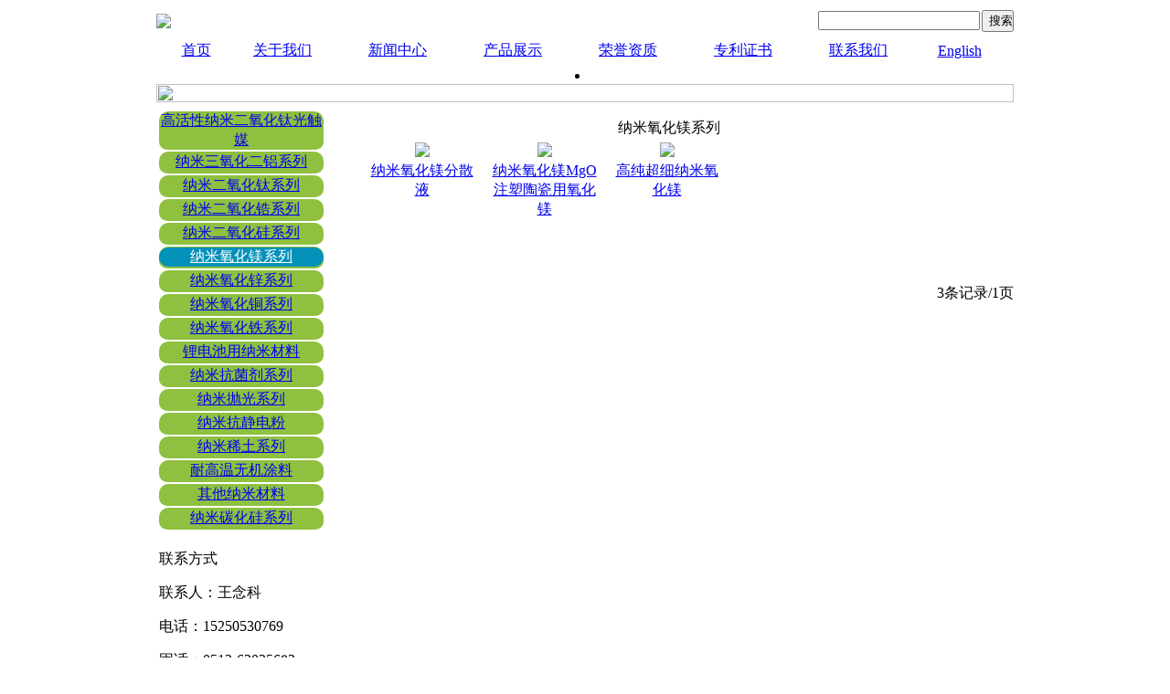

--- FILE ---
content_type: text/html; charset=utf-8
request_url: http://ugnano.com/chanpinzhanshi/namiyanghuameixilie/index.aspx
body_size: 4554
content:
<!-- saved from url=(0038)http://www.jingruinano.com/default.asp -->
<html xmlns="http://www.w3.org/1999/xhtml">

<head>
    <meta http-equiv="Content-Type" content="text/html; charset=UTF-8">
    <!--头部  首页-->
    <title>纳米氧化镁系列_纳米氧化锆_纳米氧化钛_纳米氧化铝-苏州优锆纳米材料有限公司 - Power By 罗信网络|www.loxin.net</title>
    <meta name="Keywords" content="纳米氧化锆,纳米氧化钛,纳米氧化铝,纳米氢氧化铝,纳米氧化锌,纳米氧化硅,纳米氧化镁,纳米氢氧化镁,纳米氧化铜,纳米氧化钇,纳米氧化铈,纳米氧化镧,纳米三氧化钨,纳米四氧化三铁,纳米抗菌剂,纳米抗静电剂,蓝光吸收剂,纳米特种涂料,纳米钴蓝,石墨烯">
    <meta name="Description" content="苏州优锆纳米材料有限公司主营产品：纳米氧化锆,纳米氧化钛,纳米氧化铝,纳米氢氧化铝,纳米氧化锌,纳米氧化硅,纳米氧化镁,纳米氢氧化镁,纳米氧化铜,纳米氧化钇,纳米氧化铈,纳米氧化镧,纳米三氧化钨,纳米四氧化三铁,纳米抗菌剂,纳米抗静电剂,蓝光吸收剂,纳米特种涂料,纳米钴蓝,石墨烯等。咨询电话：15250530769 。">
    <link href="/template/zh-cn/css/css.css" rel="stylesheet" type="text/css">
    <link href="/template/zh-cn/css/lunbo.css" rel="stylesheet" type="text/css">
    <link href="/template/zh-cn/css/index.css" rel="stylesheet" type="text/css">
    <script type="text/javascript" src="/template/zh-cn/js/jquery-1.7.2.min.js"></script>
    <script type="text/javascript" src="/template/zh-cn/js/jquery.flexslider-min.js"></script>
    <script language="javascript" src="/template/zh-cn/js/adver.js"></script>
    <script language="javascript" src="/template/zh-cn/js/common.js"></script>
    <script language="javascript" src="/template/zh-cn/js/gongg.js"></script>
    <style>
        .selected {
            background-image: url(/template/zh-cn/images/style.jpg);
            color: #207c89 !important;
        }

        ;
    </style>

<body>
    <table id="header" width="938" border="0" align="center" cellpadding="0" cellspacing="0">
        <tbody>
            <tr>
                <td id="headerLeft">
                    
                        <img src="/upload/2021/0911/164982b008.png" />
                    
                </td>
                <td id="headerRight" align="right">

                    <table border="0" cellspacing="0" cellpadding="0">
                        <form name="searchForm" action="http://www.jingruinano.com/search.asp" method="get"></form>

                        <tbody>
                            <form action="/search.aspx" method="post"><input type="hidden" name="redirect" value="" />
                                <tr height="30">
                                    <td><input type="text" name="keywords" value="" maxlength="30" id="searchInput">
                                    </td>
                                    <td id="searchImage"><input style="margin-left: 2px;width: 35px;" type="submit"
                                            onclick="doAdvancedSearchSubmit('')" value="搜索" align="top" align="top" />
                                    </td>
                                </tr>
                            </form>
                        </tbody>
                    </table>

                </td>
            </tr>
        </tbody>
    </table>
    <table id="nav" width="938" border="0" align="center" cellpadding="0" cellspacing="0">
        <tbody>
            <tr height="36">
                <td width="12"></td>
                <td class="space"></td>
                <td align="center"><a href="/" class="nav">首页</a></td>
                <td class="space"></td>
                <!-- 关于我们 -->
                <td onmouseover="showMenu(&#39;1&#39;);" onmouseout="hiddMenu(&#39;1&#39;);">
                    <table width="100%" border="0" cellspacing="0" cellpadding="0">
                        <tbody>
                            <tr>
                                <td align="center">
                                    <a href="/guanyuwomen/index.aspx" class="nav" title="关于我们">
                                        关于我们
                                    </a>
                                </td>
                            </tr>
                        </tbody>
                    </table>

                </td>
                <td class="space"></td>

                <td onmouseover="showMenu(&#39;2&#39;);" onmouseout="hiddMenu(&#39;2&#39;);">
                    <table width="100%" border="0" cellspacing="0" cellpadding="0">
                        <tbody>
                            <tr>
                                <td align="center">
                                    <a href="/xinwenzhongxin/gongsixinwen/index.aspx" class="nav" title="公司新闻">
                                        新闻中心
                                    </a>
                                </td>
                            </tr>
                        </tbody>
                    </table>

                </td>
                <td class="space"></td>

                <td onmouseover="showMenu(&#39;3&#39;);" onmouseout="hiddMenu(&#39;3&#39;);">
                    <table width="100%" border="0" cellspacing="0" cellpadding="0">
                        <tbody>
                            <tr>
                                <td align="center">
                                    <a href="/chanpinzhanshi/chanpinleibie1/index.aspx" class="nav" title="公司新闻">
                                        产品展示
                                    </a>
                                </td>
                            </tr>
                        </tbody>
                    </table>

                </td>
                <td class="space"></td>

                <td onmouseover="showMenu(&#39;4&#39;);" onmouseout="hiddMenu(&#39;4&#39;);">
                    <table width="100%" border="0" cellspacing="0" cellpadding="0">
                        <tbody>
                            <tr>
                                <td align="center">
                                    <a href="/rongyuzizhi/index.aspx" class="nav" title="高活性纳米二氧化钛光触媒">
                                        荣誉资质
                                    </a>
                                </td>
                            </tr>
                        </tbody>
                    </table>

                </td>
                <td class="space"></td>
                <td onmouseover="showMenu(&#39;4&#39;);" onmouseout="hiddMenu(&#39;4&#39;);">
                    <table width="100%" border="0" cellspacing="0" cellpadding="0">
                        <tbody>
                            <tr>
                                <td align="center">
                                    <a href="/zhuanlizhengshu/index.aspx" class="nav" title="荣誉资质">
                                        专利证书
                                    </a>
                                </td>
                            </tr>
                        </tbody>
                    </table>

                </td>
                <td class="space"></td>

                <td onmouseover="showMenu(&#39;5&#39;);" onmouseout="hiddMenu(&#39;5&#39;);">
                    <table width="100%" border="0" cellspacing="0" cellpadding="0">
                        <tbody>
                            <tr>
                                <td align="center">
                                    <a href="/lianxiwomen/index.aspx" class="nav" title="专利证书">
                                        联系我们
                                    </a>
                                </td>
                            </tr>
                        </tbody>
                    </table>

                </td>
                <td class="space"></td>

                <td onmouseover="showMenu(&#39;6&#39;);" onmouseout="hiddMenu(&#39;6&#39;);">
                    <table width="100%" border="0" cellspacing="0" cellpadding="0">
                        <tbody>
                            <tr>
                                <td align="center">
                                    <a href="/english/index.aspx">English</a>
                                </td>
                            </tr>
                        </tbody>
                    </table>
                    <!-- <table id="menu6" class="navFloat" border="0" cellspacing="0" cellpadding="0">

						<tbody>
							

						</tbody>
					</table> -->
                </td>
                <td class="space"></td>

                <!-- <td align="center"><a href="http://www.jingruinano.com/order.asp" class="nav">在线订购</a></td>
				<td class="space"></td>

				<td align="center"><a href="http://www.jingruinano.com/en/" class="nav" target="_blank">English</a></td>
				<td class="space"></td>

				<td align="center"><a href="http://www.jingruinano.com/jp/" class="nav" target="_blank">日本語</a></td>
				<td class="space"></td> -->


                <td width="12"></td>
            </tr>
        </tbody>
    </table><table class="main" width="938" align="center" border="0" cellpadding="0" cellspacing="0">
    <style>
        .nybanner img{
            width: 100%;
        }
        .one{
            background-color: #8fc040;
            border-bottom: 2px solid #fff;
            border-radius: 10px;
        }

        .on_b{
            background-color: #0491b9;
            border-radius: 10px;
        }

        .on_b a{
            color: #fff;
        }
    </style>
    <tbody>
        <tr>
            <td align="center">
                
                    <li class="nybanner">
                        <img src="/upload/2021/0914/091080l2h4.jpg" />
                    </li>
                
            </td>
        </tr>
    </tbody>
</table>

<table class="main" width="938" border="0" align="center" cellpadding="0" cellspacing="0">
    <tbody>
        <tr>
            <td width="3"></td>
            <td class="left" width="180" valign="top">

                <div style="height:6px;line-height:6px;"></div>

                <table width="100%" border="0" cellpadding="0" cellspacing="0">

                    <tbody>
                        
                            <tr height="26">
                                <td align="center" class="one">
                                    <div class="">
                                        <a href="/chanpinzhanshi/chanpinleibie1/index.aspx" class="menuCurrent">高活性纳米二氧化钛光触媒</a>
                                    </div>
                                    
                                    
                                </td>
                            </tr>
                        
                            <tr height="26">
                                <td align="center" class="one">
                                    <div class="">
                                        <a href="/chanpinzhanshi/chanpinfenlei2/index.aspx" class="menuCurrent">纳米三氧化二铝系列</a>
                                    </div>
                                    
                                    
                                </td>
                            </tr>
                        
                            <tr height="26">
                                <td align="center" class="one">
                                    <div class="">
                                        <a href="/chanpinzhanshi/namieryanghuazuoxilie/index.aspx" class="menuCurrent">纳米二氧化钛系列</a>
                                    </div>
                                    
                                    
                                </td>
                            </tr>
                        
                            <tr height="26">
                                <td align="center" class="one">
                                    <div class="">
                                        <a href="/chanpinzhanshi/namieryanghuazuoxilie_1/index.aspx" class="menuCurrent">纳米二氧化锆系列</a>
                                    </div>
                                    
                                    
                                </td>
                            </tr>
                        
                            <tr height="26">
                                <td align="center" class="one">
                                    <div class="">
                                        <a href="/chanpinzhanshi/namieryanghuaguixilie/index.aspx" class="menuCurrent">纳米二氧化硅系列</a>
                                    </div>
                                    
                                    
                                </td>
                            </tr>
                        
                            <tr height="26">
                                <td align="center" class="one">
                                    <div class="on_b">
                                        <a href="/chanpinzhanshi/namiyanghuameixilie/index.aspx" class="menuCurrent">纳米氧化镁系列</a>
                                    </div>
                                    
                                    
                                </td>
                            </tr>
                        
                            <tr height="26">
                                <td align="center" class="one">
                                    <div class="">
                                        <a href="/chanpinzhanshi/namiyanghuaxinxilie/index.aspx" class="menuCurrent">纳米氧化锌系列</a>
                                    </div>
                                    
                                    
                                </td>
                            </tr>
                        
                            <tr height="26">
                                <td align="center" class="one">
                                    <div class="">
                                        <a href="/chanpinzhanshi/5ngaochunsanyanghuaerlvxilie/index.aspx" class="menuCurrent">纳米氧化铜系列</a>
                                    </div>
                                    
                                    
                                </td>
                            </tr>
                        
                            <tr height="26">
                                <td align="center" class="one">
                                    <div class="">
                                        <a href="/chanpinzhanshi/namiyanghuatie/index.aspx" class="menuCurrent">纳米氧化铁系列</a>
                                    </div>
                                    
                                    
                                </td>
                            </tr>
                        
                            <tr height="26">
                                <td align="center" class="one">
                                    <div class="">
                                        <a href="/chanpinzhanshi/zuodianchiyongnamicailiao/index.aspx" class="menuCurrent">锂电池用纳米材料</a>
                                    </div>
                                    
                                    
                                </td>
                            </tr>
                        
                            <tr height="26">
                                <td align="center" class="one">
                                    <div class="">
                                        <a href="/chanpinzhanshi/namikangjunjixilie/index.aspx" class="menuCurrent">纳米抗菌剂系列</a>
                                    </div>
                                    
                                    
                                </td>
                            </tr>
                        
                            <tr height="26">
                                <td align="center" class="one">
                                    <div class="">
                                        <a href="/chanpinzhanshi/namipaoguangxilie/index.aspx" class="menuCurrent">纳米抛光系列</a>
                                    </div>
                                    
                                    
                                </td>
                            </tr>
                        
                            <tr height="26">
                                <td align="center" class="one">
                                    <div class="">
                                        <a href="/chanpinzhanshi/namikangjingdianfen/index.aspx" class="menuCurrent">纳米抗静电粉</a>
                                    </div>
                                    
                                    
                                </td>
                            </tr>
                        
                            <tr height="26">
                                <td align="center" class="one">
                                    <div class="">
                                        <a href="/chanpinzhanshi/namixituxilie/index.aspx" class="menuCurrent">纳米稀土系列</a>
                                    </div>
                                    
                                    
                                </td>
                            </tr>
                        
                            <tr height="26">
                                <td align="center" class="one">
                                    <div class="">
                                        <a href="/chanpinzhanshi/naigaowenwujituliao/index.aspx" class="menuCurrent">耐高温无机涂料</a>
                                    </div>
                                    
                                    
                                </td>
                            </tr>
                        
                            <tr height="26">
                                <td align="center" class="one">
                                    <div class="">
                                        <a href="/chanpinzhanshi/qitanamicailiao/index.aspx" class="menuCurrent">其他纳米材料</a>
                                    </div>
                                    
                                    
                                </td>
                            </tr>
                        
                            <tr height="26">
                                <td align="center" class="one">
                                    <div class="">
                                        <a href="/chanpinzhanshi/namitanhuaguixilie/index.aspx" class="menuCurrent">纳米碳化硅系列</a>
                                    </div>
                                    
                                    
                                </td>
                            </tr>
                        
                    </tbody>
                </table>
                <div style="height:20px;"></div>
                <div class="title">联系方式</div>
                <div class="content">
                    <p>联系人：王念科</p>
<p>电话：15250530769 </p>
<p>固话：0512-63025683</p>
<p>邮箱：2845241204@qq.com</p>
<p>地址：江苏省苏州吴江区松陵镇人民路500号 </p>
                </div>
                <div style="height:20px;"></div>
            </td>
            <td width="3"></td>
            <td class="right" align="center" valign="top">
                <table style="margin-top:10px;" width="95%" border="0" cellspacing="0" cellpadding="0">
                    <tbody>
                        <tr height="30">
                            <td align="center" class="title">纳米氧化镁系列</td>
                        </tr>
                    </tbody>
                </table>
<table class="pic" width="90%" border="0" cellspacing="0" cellpadding="0">
	<tbody>
		<tr align="center" valign="top" style="width: 500px;">
			
				<td style="float: left;width: 134px;height: 120px;">
					<table width="95%" border="0" cellpadding="0" cellspacing="0">
						<tbody>
							<tr align="center">
								<td class="cenimg">
									<a href="/chanpinzhanshi/namiyanghuameixilie/20210915/141.aspx"><img src="/upload/2021/1013/1418tf2dt6.jpg" /></a>
								</td>

							</tr>
							<tr align="center">
								<td style="padding-top:5px;">
									<a href="/chanpinzhanshi/namiyanghuameixilie/20210915/141.aspx">纳米氧化镁分散液</a>
								</td>
							</tr>
						</tbody>
					</table>
				</td>

			
				<td style="float: left;width: 134px;height: 120px;">
					<table width="95%" border="0" cellpadding="0" cellspacing="0">
						<tbody>
							<tr align="center">
								<td class="cenimg">
									<a href="/chanpinzhanshi/namiyanghuameixilie/20210916/216.aspx"><img src="/upload/2021/0916/09286tblf8.jpg" /></a>
								</td>

							</tr>
							<tr align="center">
								<td style="padding-top:5px;">
									<a href="/chanpinzhanshi/namiyanghuameixilie/20210916/216.aspx">纳米氧化镁MgO注塑陶瓷用氧化镁</a>
								</td>
							</tr>
						</tbody>
					</table>
				</td>

			
				<td style="float: left;width: 134px;height: 120px;">
					<table width="95%" border="0" cellpadding="0" cellspacing="0">
						<tbody>
							<tr align="center">
								<td class="cenimg">
									<a href="/chanpinzhanshi/namiyanghuameixilie/20210915/145.aspx"><img src="/upload/2021/1013/14178fxd08.jpg" /></a>
								</td>

							</tr>
							<tr align="center">
								<td style="padding-top:5px;">
									<a href="/chanpinzhanshi/namiyanghuameixilie/20210915/145.aspx">高纯超细纳米氧化镁</a>
								</td>
							</tr>
						</tbody>
					</table>
				</td>

			

		</tr>
		<tr height="15">
			<td colspan="4"></td>
		</tr>
	</tbody>
</table>
<table class="page" width="90%" border="0" cellpadding="0" cellspacing="0">
	<tbody>
		<tr height="30">
			<td align="right">
				<div class="page">
					<ul style=" width:100%; clear:both; margin:20px 0;display: flex;">
						
							<div class="pages mt10" style="margin: 0 auto;">
								
							</div>
							<div>
								<span>
									3条记录/1页
								</span>
							</div>
						
					</ul>

					<style>
						.pages a {
							text-decoration: none;
							display: block;
							float: left;
							padding: 0 15px;
							line-height: 30px;
							background: #fff;
							color: #666;
							margin: 0 5px;
							border: 1px solid #ddd;
						}

						.pages a:hover {
							background: #151e27;
							border: 1px solid #151e27;
							color: #fff;
						}
					</style>
				</div>
			</td>
		</tr>
	</tbody>


</table>


</td>
<td width="3"></td>
</tr>
</tbody>
</table>

	<table id="navBottom" width="938" border="0" align="center" cellpadding="0" cellspacing="0">
		<tbody>
			<tr height="35">
				<td>

					<a href="/">首页</a>
					&nbsp;|&nbsp;&nbsp;
					<a href="/guanyuwomen/index.aspx">关于我们</a>
					&nbsp;|&nbsp;&nbsp;
					<a href="/xinwenzhongxin/index.aspx">新闻中心</a>
					&nbsp;|&nbsp;&nbsp;
					<a href="/chanpinzhanshi/index.aspx">产品展示</a>
					&nbsp;|&nbsp;&nbsp;
					<a href="/rongyuzizhi/index.aspx">荣誉资质</a>
					&nbsp;|&nbsp;&nbsp;
					<a href="/lianxiwomen/index.aspx">联系我们</a>
					&nbsp;|&nbsp;&nbsp;
					<a href="/wzdt.aspx">网站地图</a>
					<!-- <a href="http://www.jingruinano.com/order.asp">在线订购</a>
					&nbsp;|&nbsp;&nbsp;
					<a href="http://www.jingruinano.com/banquanshengming.asp" target="_blank">免责声明</a> -->

				</td>
			</tr>
		</tbody>
	</table>
	<table id="footer" width="938" border="0" align="center" cellpadding="0" cellspacing="0">
		<tbody>
			<tr>
				<td>
					<p style="text-align: center" align="center">Copyright &copy; 2021-2024 <a title="cms:webname" href="http://www.ugnano.com">苏州优锆纳米材料有限公司</a> 版权所有.</p>
					<p style="text-align: center">备案号：<a href="https://beian.miit.gov.cn/" target="_blank">苏ICP备2021042636号-1</a></p>
			</tr>
		</tbody>
	</table>





</body>

</html>
<!--此文件由173CMS生成于2025-12-29 12:15:10-->